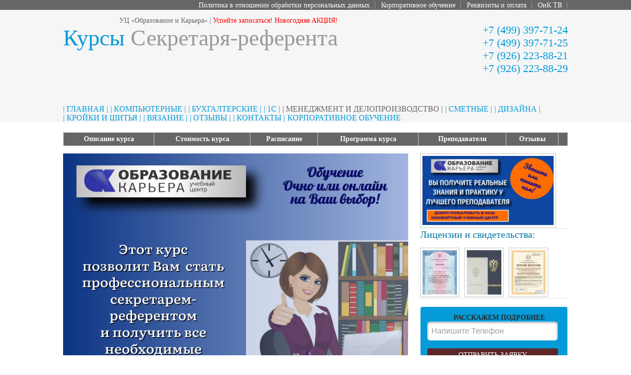

--- FILE ---
content_type: text/html; charset=windows-1251
request_url: https://kursmsk.ru/Manager/2.html
body_size: 25946
content:
<!DOCTYPE html PUBLIC "-//W3C//DTD XHTML 1.0 Transitional//EN" "https://www.w3.org/TR/xhtml1/DTD/xhtml1-transitional.dtd">
<html xmlns="https://www.w3.org/1999/xhtml">
<head>
<title>Курсы Секретарское дело + Делопроизводство на компьютере + Машинопись</title>
<meta name="description" content="Курсы секретаря-референта в учебном центре Образование и Карьера-это гарантия получения знаний, практики и опыта у лучшего преподавателя. Обучение можно пройти очно в наших классах или онлайн в прямом эфире с преподавателем. Курс состоит из 3 модулей: Секретарское дело и документооборот + Делопроизводство на компьютере + Машинопись">
<meta name="keywords" content="курсы секретаря, курсы делопроизводства и документооборота, курсы машинописи">
<!-- Google Tag Manager -->
<script>(function(w,d,s,l,i){w[l]=w[l]||[];w[l].push({'gtm.start':
new Date().getTime(),event:'gtm.js'});var f=d.getElementsByTagName(s)[0],
j=d.createElement(s),dl=l!='dataLayer'?'&l='+l:'';j.async=true;j.src=
'https://www.googletagmanager.com/gtm.js?id='+i+dl;f.parentNode.insertBefore(j,f);
})(window,document,'script','dataLayer','GTM-TVQMG3K');</script>
<!-- End Google Tag Manager -->

<link rel="stylesheet" href="/dist/css/bvi.min.css" type="text/css">
<script src="/dist/js/bvi.min.js"></script>
<script>new isvek.Bvi();</script>



<meta http-equiv="Content-Type" content="text/html; charset=windows-1251" />
<meta http-equiv="imagetoolbar" content="no" />
<link rel="stylesheet" href="../styles/slider-def.css">
<link rel="stylesheet" href="../styles/layout.css" type="text/css" />
<link rel="stylesheet" href="../ecomment.css" type="text/css" />
<link rel="shortcut icon" href="/favicon.ico" />
<script type="text/javascript" src="../js/jquery-3.1.1.min.js"></script>
<script type="text/javascript" src="https://www.google.com/jsapi"></script>
<script type="text/javascript" src="../js/jquery-1.11.3.min.js"></script>

<link href="../css/style_reg.css" rel="stylesheet" type="text/css" />
</head>
<body id="top"><!-- Google Tag Manager (noscript) -->
<noscript><iframe src="https://www.googletagmanager.com/ns.html?id=GTM-TVQMG3K"
height="0" width="0" style="display:none;visibility:hidden"></iframe></noscript>
<!-- End Google Tag Manager (noscript) -->
<a name="linkdown"></a>
<div class="wrapper col0">
  <div id="topline">
    <p></p>
    <ul>
       <li><a href="https://kursmsk.ru/politika.html">Политика в отношении обработки персональных данных</a></li>
      <li><a href="korporacii.html">Корпоративное обучение</a></li>
      <li><a href="money.html">Реквизиты и оплата</a></li>
     
      <!--<li><a href="otziv.html">Отзывы</a></li>-->
      		<li><a href="oiktv.html">ОиК ТВ</a></li>
	        
    </ul>
    </div>

</div>
<div class="wrapper col2">
<div id="header">
    <div class="fl_left" itemscope itemtype="http://schema.org/Product">
      <p>УЦ «Образование и Карьера» | <font color="red"> Успейте записаться! Новогодняя АКЦИЯ!</font></p>
      <h1 itemprop="name"><a href="#"><strong>Курсы</strong> Секретаря-референта</a></h1>
    </div>
    <div class="fl_right1"><h5 itemprop="telephone"><br><a target="_self" href="tel:+74993977124">+7 (499) 397-71-24</a><br><a target="_self" href="tel:+74993977125">+7 (499) 397-71-25</a><br><a target="_self" href="tel:+79262238821">+7 (926) 223-88-21</a><br><a target="_self" href="tel:+79262238829">+7 (926) 223-88-29</a>
	

	</h5>
    </div>
    <br class="clear" />

<script>
  (function(i,s,o,g,r,a,m){i['GoogleAnalyticsObject']=r;i[r]=i[r]||function(){
  (i[r].q=i[r].q||[]).push(arguments)},i[r].l=1*new Date();a=s.createElement(o),
  m=s.getElementsByTagName(o)[0];a.async=1;a.src=g;m.parentNode.insertBefore(a,m)
  })(window,document,'script','https://www.google-analytics.com/analytics.js','ga');

  ga('create', 'UA-105774022-1', 'auto');
  ga('send', 'pageview');

</script>

<!-- Yandex.Metrika counter -->
<script type="text/javascript" >
    (function (d, w, c) {
        (w[c] = w[c] || []).push(function() {
            try {
                w.yaCounter37695975 = new Ya.Metrika2({
                    id:37695975,
                    clickmap:true,
                    trackLinks:true,
                    accurateTrackBounce:true,
                    webvisor:true
                });
            } catch(e) { }
        });

        var n = d.getElementsByTagName("script")[0],
            s = d.createElement("script"),
            f = function () { n.parentNode.insertBefore(s, n); };
        s.type = "text/javascript";
        s.async = true;
        s.src = "https://mc.yandex.ru/metrika/tag.js";

        if (w.opera == "[object Opera]") {
            d.addEventListener("DOMContentLoaded", f, false);
        } else { f(); }
    })(document, window, "yandex_metrika_callbacks2");
</script>
<noscript><div><img src="https://mc.yandex.ru/watch/37695975" style="position:absolute; left:-9999px;" alt="" /></div></noscript>
<!-- /Yandex.Metrika counter -->


</div>
</div>
<div class="wrapper col2">
  <div id="topbar">
    <div id="topnav">
      <ul>
        <li><a itemprop="url" href="/" title="ГЛАВНАЯ">| ГЛАВНАЯ | </a></li>
        <li><a itemprop="url" href="/Comp/index.html" title="Компьютерные курсы">| КОМПЬЮТЕРНЫЕ |</a></li>
		<li><a itemprop="url" href="/Buh/index.html" title="Бухгалтерские курсы">| БУХГАЛТЕРСКИЕ |</a></li>
		<li><a itemprop="url" href="/Buh/index.html#link2" title="Курсы 1С">| 1С |</a></li>
		<li class="active"><a itemprop="url" href="/Manager/index.html" title="Менеджерские курсы">| МЕНЕДЖМЕНТ И ДЕЛОПРОИЗВОДСТВО |</a></li>
		<li><a itemprop="url" href="/Smeta/index.html" title="Курсы смета">| СМЕТНЫЕ |</a></li>
		<li><a itemprop="url" href="/Design/index.html" title="Дизайнерские курсы">| ДИЗАЙНА |</a></li>
		<li><a itemprop="url" href="/Design/index_kroika_i_sityo.html" title="Курсы кройки и шитья">| КРОЙКИ И ШИТЬЯ |</a></li>
		<li><a itemprop="url" href="/Design/index_vazanie.html" title="Курсы вязания">| ВЯЗАНИЕ |</a></li>
	
		<li><a itemprop="url" href="/otzivi.html" title="ОТЗЫВЫ О КУРСАХ">| ОТЗЫВЫ |</a></li>
		<li><a itemprop="url" href="/contacts.html" title="КОНТАКТЫ">| КОНТАКТЫ |</a></li>	
		<li><a itemprop="url" href="/korporacii.html">КОРПОРАТИВНОЕ ОБУЧЕНИЕ</a></li>
	  </ul>
    </div>
    </div>

    <br class="clear" />
  </div>

</div>
<div class="wrapper">
<div class="container">
		<table summary="Summary Here" cellpadding="0" cellspacing="0">
			<thead>
				<tr>
				<th><a href="#link1" class="white">Описание курса</a></th>
				<th><a href="#link2" class="white">Стоимость курса</a></th>
				<th><a href="#link3" class="white">Расписание</a></th>
				<th><a href="#link4" class="white">Программа курса</a></th>
				<th><a href="#link5" class="white">Преподаватели</a></th>
				<th><a href="#link7" class="white">Отзывы</a></th>
				<th>
				</th>
				</tr>
			</thead>
		</table>

<div class="example2">
<img src="../images/demo/sek.png" alt="Курс Секретарское дело + делопроизводство на ПК + Машинопись" width="700" height="485px">
</div>
<div class="column">
<ul class="latestnews">
<li><div id="wrapper">
<img src="/images/demo/na kagdoi str 570 300.jpg" height="150px" alt="" />
<!--<img src="/images/demo/preduprezhdenie.jpg" height="150px" alt="" />-->
	
				
</div></li>

<li>
<div>
<h3 class="colorh3">Лицензии и свидетельства:</h3>
<!--<img src="/images/demo/licenziya-big.jpg" style="width:93 px;" onmouseover="this.style.width='560 px'" onmouseout="this.style.width='93 px'" />-->
<a href="https://www.kursmsk.ru/doc.html"><img src="/images/demo/licenziya.gif" alt="" width="80" height="100" /></a>
<a href="https://www.kursmsk.ru/doc.html"> <img src="/images/demo/svi-small.jpg" width="80" height="100"> </a>
<!--<a href="https://www.kursmsk.ru/contacts.html" target="_blank" onClick="popupWin = window.open(this.href, 'contacts', 'location,width=400,height=300,top=0'); popupWin.focus(); return false;"><img src="/images/demo/svi-small.jpg" width="80" height="100"></a>-->
<a href="https://www.kursmsk.ru/doc.html"><img src="/images/demo/otziv/rpo.jpg" alt="" width="80" height="100" ></a>


</div>



</li>
<li class="last"><br />
<p><div id="wrapper">
<form on Submit="return checkform(this)" action="/sent_small.php" method="post" name="form1" class="reg_form login-form">
<div class="header">
 <strong>РАССКАЖЕМ ПОДРОБНЕЕ</strong><br>

</div>
<div class="content_form">
<input name="pers" type="text" class="input username" value=" Напишите Телефон" onfocus="this.value=''" /><br><br>
<input type="hidden" name="kurs" value="Секретарское дело + ДПК + Маш">
<input type="submit" name="submit" value="ОТПРАВИТЬ ЗАЯВКУ" class="button_4b5779" />
<br><p>*Отправляя заявку,<br> я соглашаюсь с политикой обработки персональных данных</p>
</div>
</form>
</div>
</p>
</li>
</ul>
</div>
<hr>
<div class="wrapper">
	<div class="container">
		<div class="content_kurs">
<h2 class="colorh3">Актуальные вопросы:</h2>
<img class="imgr" src="../images/icons/comp.gif" width="128" height="91" itemprop="image">
<ul>
<li>Мы обучаем всех желающих с нуля или повышение квалификации. </li>
<li>Вы можете выбрать обучение Очно в наших классах или Онлайн в прямом эфире с преподавателем и получить записи пройденных занятий. </li>
<li>Во время всего обучения опытный преподаватель будет контролировать и помогать Вам выполнять все задания, пока не закрепите результат.</li>
<li>Есть утренние, дневные, вечерние группы и группы только по выходным дням.</li>
<li>Весь материал дается доступным языком, его усвоит каждый.</li>
<li>Договор на обучение можно заключить в офисе на м. Курская или по электронной почте.</li>
<li>Оплатить можно по QR коду через мобильный банк, через вашу организацию по счету, в офисе: наличными или по карте через терминал.</li>
<li>Вы можете сделать предоплату от 30% стоимости обучения при оформлении договора, а оставшуюся часть доплатить на 2 занятии.</li>
<li>Если Вы не смогли найти нужную программу на нашем сайте или остались вопросы! Позвоните Нам и мы поможем!</li>
</ul>
<hr>	
	
<img class="imgr" src="../images/svi.png" alt="свидетельство об окончании курса" width="128" height="82" itemprop="image">
<h3 class="colorh3">По окончании обучения вы получите</h3>
Сертификат или удостоверение установленного образца, которое котируется при трудоустройстве на территории РФ.<br>
Лицам, успешно освоившим дополнительную профессиональную программу выдается удостоверение о повышении квалификации, которое вносится в ФИСФРДО.<br>
Сведения о документах об обучении вносятся в федеральную информационную систему «Федеральный реестр сведений о документах об образовании и (или) о квалификации, документах об обучении» (На основании частей 9 и 10 статьи 98, пункта 2 части 15 статьи 107 Федерального закона от 29 декабря 2012 г. № 273-ФЗ «Об образовании в Российской Федерации», и постановления Правительства Российской Федерации от 31.05.2021 № 825).
<br><br><br>
		
<hr>
	<a name="link1"></a>
	<h3 class="colorh3">Вы будете знать и уметь</h3>
	<img class="imgr" src="../images/icons/buh.gif" alt="курсы секретарей" width="128" height="128" itemprop="image" />
	<span  itemprop="description">
		<ul>
<li>Грамотно составлять  документы и оформлять бланки, соблюдая все требования ГОСТ. </li>
<li>Соблюдать лингвистические особенности служебных документов.</li>
<li>Составлять и оформлять в электронном виде  разновидности служебных  и деловых писем, соблюдая все требования и этику деловой переписки.</li>
<li>Составлять и оформлять в электронном виде распорядительные документы (приказы, распоряжения, протоколы, контракты). </li>
<li>Правильно организовывать  документооборот фирмы в бумажном и электронном виде.</li>
<li>Освоите правила хранения документов, оформление актов уничтожения документов и передачи  в архив.</li>
<li>Научитесь правилам этики и психологии делового общения секретаря. </li>
<li>Оформлять номенклатурные дела с использованием таблицы в программе Word.</li>
<li>Освоите метод и технику быстрого набора текста на клавиатуре вслепую, используя все пальцы рук.</li>
</ul>
	</span>
<hr>	
<h3 class="colorh3">Рекомендуем посмотреть курс</h3>
<a href="/Manager/26.html">«Секретарь-помощник руководителя»</a><br>
<hr>
</div>
<div class="column_kurs">
<div id="featured">
<a name="link2"></a>
<h3>Стоимость курса</h3>
<div class="stoimost">
	<table width="100%">
<thead>
											<tr><th width="165px">Форма<br>обучения</th><th width="112px">Цена<br>до скидки</th><th width="190px" valign="center">Цена <br>со скидкой</th></tr>
										</thead><tr> 
 <td>Индивидуально<br>(64 ак.ч.):</td><td><s>111000</s> &#8381; </td><td><font size="+2 " color="#a42037">77700</font> &#8381;</td></tr>	
	</table>
	</div>


<hr>
<a name="link3"></a>
<h3 class="colorh3">Расписание курса<br>уточняйте у менеджеров</h3>
 <div class="raspisanie">
	<table width="100%">
<tr class="r1"><td> Занятия проводятся в индивидуальном формате. <br>При обучении от 2-х человек доп. скидка!</td></tr>	</table>
	</div>




</div>
</div>
<br class="clear" />
</div>
</div>
<hr>


<a name="link4"></a>
	<h3 class="colorh3">Программа обучения включает 4 модуля.</h3>
<table summary="Summary Here" cellpadding="0" cellspacing="0">
<thead>
<tr>
<th>Программа курса </th>
</tr>
</thead>
<tbody>
<tr>
<th align="left"><font color="blue">&nbsp;<br>МОДУЛЬ 1. «ДЕЛОПРОИЗВОДСТВО и ДОКУМЕНТООБОРОТ»</font> &nbsp;</th>
</tr>
<tr class="light">
<td>
<ul>
1.	Роль и место секретаря в структуре управления организации.<br><br> 
Функциональные обязанности в рамках организационного и информационного обеспечения деятельности руководителя.<br> 
Требования, предъявляемые к секретарю.<br><br> 
2.	Нормативно-методическая основа делопроизводства. <br><br>
Требования к оформлению документов в соответствии с ГОСТ Р 7.0.97-2025.<br> 
Национальный стандарт Российской Федерации. <br>
Система стандартов по информации, библиотечному и издательскому делу. <br>
Организационно-распорядительная документация.<br>
2.1.	Область применения и нормативные ссылки.<br>
2.2.	Состав реквизитов. Оформление реквизитов.<br>
2.3.	Бланки. Виды бланков. Бланки для работы с документами внутри организации и бланки для письма.<br><br>
3.	Классификация документов.<br><br>
4.	Состав организационно-распорядительной документации.<br><br>
4.1.	Организационные документы. (Устав, Положения, Инструкции, Штатное расписание).<br>
4.2.	Распорядительные документы. (Приказ. Виды приказов, Выписка из приказа, Распоряжение. Виды распоряжений, Указание, Решение).<br>
4.3.	Справочные документы.<br>
4.3.1.	Справочно-информационные документы <br>
(Протокол. Виды протоколов. Специфика оформления. Выписка из протокола, Докладная записка. Виды докладных записок. Служебная записка).<br> 
4.3.2.	Деловое письмо. Классификация деловых писем. <br>
Требования, предъявляемые к оформлению делового письма. <br>
Требования, предъявляемые к тексту, составленному в официально-деловом стиле, правила грамматики и синтаксиса русского языка.<br>
Структура делового письма. Телефонограмма, факсограмма, электронное сообщение).<br>
4.3.3.	Справочно-аналитические документы. <br>
(Акт. Виды актов. Структура и особенности оформления. Справка. Виды справок. Сводка. Сведения).<br><br>
5.	Номенклатура дел.<br><br> 
5.1.	Виды. Оформление, согласование, утверждение.<br>
5.2.	Формирование и оформление дел.<br>
5.3.	Оперативное хранение дел.<br>
5.4.	Экспертиза ценности документов. Состав экспертной комиссии.<br>
5.5.	Подготовка и сдача дел в архив. Номенклатура дел.<br><br>
6.	Документооборот.<br><br>
6.1.	Работа с входящими, исходящими, внутренними документами.<br>
6.2.	Журналы регистрации.<br>
6.3.	Работа с конфиденциальными документами.<br>
6.4.	Контроль исполнения документов. Сроки исполнения документов. Сводки, Сведения.<br>
6.5.	Электронный документооборот.<br>
</ul>
</td>
</tr>
<tr>
 <th>&nbsp;<font color="blue"> МОДУЛЬ 2. «ЭТИКА ДЕЛОВОГО ОБЩЕНИЯ»&nbsp; </font></th>
</tr>
<tr class="light">
<td>
<ul>
1. Нормы и правила деловой этики.<br><br>
2. Деловой этикет. Повседневный, праздничный этикет.<br><br>
3. Этикет в служебных отношениях. Корпоративная культура, фирменный стиль организации.<br><br>
4. Служебная вертикаль (отношения в системе «руководитель-подчиненный»). <br>
Служебная горизонталь (отношения в системе «коллега-коллега»). Служебная субординация.<br><br>
5. Нормы и правила отношений сотрудников с представителями сторонних организаций, партнерами, клиентами, посетителями.<br><br>
6. Взаимоотношения с руководителем. Оказание эффективной помощи в рамках служебных полномочий.<br><br>
7. Эмоционально-нейтральный деловой характер отношений. Конфиденциальность. Умение вести себя в сложных ситуациях. <br><br>
8. Взаимоотношения в коллективе. Женский фактор на работе. «Трудные люди». <br>
Роль секретаря в поддержании благоприятного микроклимата в коллективе.<br><br>
9. Технология и этикет деловых ситуаций. Телефонный разговор в офисе. Исходящие и входящие звонки.<br><br>
10. Ваш «говорящий имидж». Речевой этикет. Фазы телефонного разговора. Этика телефонных переговоров. <br>
Формы вежливого решения конфликтных ситуаций.<br><br>
11. Деловая переписка.<br><br>
•	Структура делового письма. Виды деловых писем.<br>
•	Основные принципы составления деловых писем.<br>
•	Типичные ошибки в языке и стиле деловой корреспонденции.<br>
•	Стандарты международной корреспонденции.<br>
</ul>
</td>
</tr>
<tr>
<th>&nbsp;<font color="blue"> МОДУЛЬ 3. «ДЕЛОПРОИЗВОДСТВО на КОМПЬЮТЕРЕ» &nbsp; </font></th>
</tr>
<tr class="light">
<td>
<ul>
1.	Текстовый редактор MS Word.<br><br>
1.1.	Свойства, интуитивный интерфейс, основные понятия.<br>
1.2.	Основные настройки программы. Изменение масштаба документа, границы текста документа, непечатаемые символы.<br>
1.3.	Важные сочетания клавиш.<br>
1.4.	Работа со шрифтом, выбор гарнитуры, размера и начертания.<br>
Работа с абзацем. Выравнивание абзаца, отступы и интервалы: междустрочный, первая строка, интервал между абзацами<br>
Параметры шрифта и абзаца для документов.<br>
1.5.	Создание и оформление таблицы в текстовом редакторе Word. <br>
Добавление и удаление столбцов и строк. Объединение и разделение ячеек. Выравнивание данных в ячейках.<br>
1.6.	Колонтитулы и номера страниц в документе.<br>
1.7.	Форматы. Размеры полей в соответствии с ГОСТ Р 7.0.97-2025.<br><br>
2.	Виды бланков.<br><br>
2.1.	Бланки для работы с документами внутри организации.<br>
2.2.	Бланки для письма.<br>
2.3.	Макетирование бланков с угловым и продольным расположением реквизитов.<br><br>
3.	Распорядительные документы. Приказы, Распоряжения, Указание.<br><br>
3.1.	Оформление реквизита «Заголовок к тексту».<br>
3.2.	Структура текста, особенности оформления распорядительных пунктов документа. Пункт о контроле, его оформление<br>
3.3.	Оформление реквизита «Подпись» на бланке конкретного вида и на бланке должностного лица.<br>
3.4.	Визы согласования. Расположение виз в документе.<br>
3.5.	Оформление отметки о заверении копии документа. Выписка из приказа.<br><br>
4.	Справочные документы. <br><br>
4.1.	Протокол. Выписка из протокола. Особенности оформления. Реквизит «Приложение».<br>
4.2.	Деловое письмо. Оформление реквизитов «Адресат», «Исполнитель».<br>
4.3.	Акты. Структура текста. Оформление реквизитов «Гриф УТВЕРЖДЕНИЯ», «Подпись», «Гриф СОГЛАСОВАНИЯ».<br>
4.4.	Докладные, Служебные, Объяснительные записки, Справки, Сводки.<br><br>
</ul>
</td>
</tr>
<tr>
<th align="left"><font color="blue">&nbsp;<br>МОДУЛЬ 4. «МАШИНОПИСЬ»</font> &nbsp;</th>
</tr>
<tr class="light">
<td>
<ul>
1.	Слепой десятипальцевый метод, его преимущества. <br><br>
Клавиатура ПК. Схема клавиатуры. Ряды клавиатуры. <br>
Зоны рук и пальцев. Постановка рук. Индивидуальные особенности. <br>
Требования к организации рабочего места. Посадка за компьютером. <br>
Исходное положение пальцев левой и правой руки. Техника удара по клавишам. <br>
Критерии автоматизма и безошибочности. Ритм.<br>
Освоение клавиш опорного ряда – ФЫВА – ОЛДЖ. <br>
Особенности движения пальцев по клавишам вне опорной позиции: П, Р, Э. <br>
Правила удара по клавише ENTER и клавише пробела. Выполнение упражнений.<br><br>

2.	Особенности движения пальцев к клавишам верхнего буквенного ряда – КЕ – НГ. <br>
Работа с клавишами-исключениями: З, Х, Ъ, Е. Выполнение упражнений. <br>
Вертикальное расположение гамм в упражнениях. Развитие мизинца правой руки.<br><br>

3.	Освоение клавиатуры нижнего ряда – МИ – ТЬ. Особенность движения пальцев. <br>
Клавиша-исключение: Т. Упражнения на развитие мизинцев и безымянных пальцев обеих рук.<br><br>

4.	Упражнения на закрепление буквенных рядов. Освоение цифрового ряда клавиатуры. <br>
Особенности движения рук и пальцев к цифровому ряду. Клавиша BACKSPACE. Выполнение упражнений.<br><br>

5.	Знаки препинания, прописные буквы, клавиши SHIFT, особенности движения пальцев. <br>
Правила постановки знаков препинания. Переход от ритмичности к скорости. Текстовый тренинг. <br>
Многократный повтор, принцип безошибочности. Выполнение упражнений на повышение скорости.
</ul>
</td>
</tr>
</tbody>
</table>
<hr>
<img class="imgr" src="../images/icons/map-metro.jpg" alt="где учиться на компьютерных курсах" width="128" height="91" itemprop="image">	
<h3 class="colorh3">Где проходит Очное обучение?</h3>
Все классы, в которых проходят занятия, находятся в шаговой доступности 5 минут от метро:<br/>
м. Курская/Чкаловская - главный офис обучения.<br/>

<br/>
<hr>
<h3 class="colorh3">Описание курса</h3>
	<img class="imgr" src="../images/icons/buh.gif" alt="" width="128" height="128" />
	<p>Курсы секретаря  помогут Вам стать профессиональным сотрудником.<br><br>
	В общей сложности весь курс займет 22 занятия по 4 академических часа.<br><br>
	Вы освоите Секретарское дело и делопроизводство на компьютере.<br><br>
	Сможете правильно организовать документооборот на фирме, составлять, регистрировать и вести учет служебных документов.<br><br>
	Освоите психологию делового общения, умение вести себя в сложных ситуациях, а также <br>
	методику набора текста вслепую, используя все пальцы рук на курсе машинопись.<br><br>
	Так как Требования и стандарты регулярно обновляются, мы следим и своевременно вносим изменения в программу обучения.<br><br>
Этот курс ведет замечательный преподаватель - профессионал своего дела, с которой мы сотрудничаем много лет.<br>
Она имеет тысячи отличных отзывов и благодарностей от своих учеников.<br><br>

В условиях рыночной экономики, когда развивается малый и средний бизнес, потребность в секретарях-референтах велика.<br><br>
Начинающему руководителю эффективно развивать свой бизнес без хорошего секретаря не просто, <br>
поэтому даже отсутствие опыта в данной сфере не помешает трудоустроиться.
<br><br>
Для секретарей, плохо владеющих компьютером, будут полезны курсы: <a href="/Comp/1.html">Компьютер для начинающих</a>, <br>или вы можете более углубленно изучить возможности офисных программ: <a href="/Comp/16.html">Эксель</a> и <a href="/Comp/word.html">Ворд</a>. </p>
<hr>
<br> <font color="red"><strong>ВНИМАНИЕ!</strong></font><br><br>
Если Вы зашли на наш сайт даже во внерабочее время, напишите нам сообщение на сайте или любой месенджер <br>
 <font size="+1" color="#059BD8"><a target="_self" href="tel:+79262238821">+7 (926) 223-88-21</a> / <a target="_self" href="tel:+79262238829">+7 (926) 223-88-29</a></font>
<br>Мы свяжемся с Вами и ответим на любые ваши вопросы.<br>
В будни с 09 до 19-00, в выходные дни с 10 до 16-00.
<p>
<br><br>    

</a>
</p>

<hr>
<a name="link5"></a>
<h3 class="colorh3">Преподаватели</h3>
<p></p>	
	<table summary="Summary Here" cellpadding="0" cellspacing="0">
		<thead>
		<tbody>
		<tr class="light">
		<td></td>

		</tr>
		
		</tbody>
		</thead>
	</table>

	<h3 class="colorh3">Оставить отзыв или комментарий</h3>
	<div class="wrapper"><script language="JavaScript" src="../ecomment.js" type="text/javascript"></script></div>
	</div>
	<br class="clear" />
</div>
<div class="wrapper">

</div>

<div class="wrapper col8">
<div class="wrapper">
  <div class="container">
	<div class="content_proekt_index_copy">
	  <div id="hpage_latest_index_footer"><hr>
		<ul class="latestnews">
		
		<li><p itemprop="address" itemscope itemtype="http://schema.org/PostalAddress" class="fl_left">"Учебный центр дополнительного профессионального образования" <br>
		<a target="_self" href="tel:+79262238821">+7 (926) 223-88-21</a> /<br> <a target="_self" href="tel:+79262238829>+7 (926) 223-88-29</a><br>    
		
	<span itemprop="streetAddress">Москва, ул. Земляной Вал д. 7</span><br>
		<a href="mailto:6216237@mail.ru">6216237@mail.ru</a></p><br>
	

	<br><br><a href="https://kurs-edu.ru/dokdok.html">СВЕДЕНИЯ ОБ <br>ОБРАЗОВАТЕЛЬНОЙ ОРГАНИЗАЦИИ</a><br><br>
	<a href="https://kursmsk.ru/politika.html">Политика в отношении обработки персональных данных</a><br>
	<a href="https://kursmsk.ru/oferta.html">Договор Оферты</a><br><br>
    <br><br class="clear" /><br>
	
	</li>
<a href="https://dialogs.yandex.ru/store/skills/6429fdaa-uc-obrazovanie-i-kar-era?utm_source=site&utm_medium=badge&utm_campaign=v1&utm_term=d1" target="_blank"><img alt="Алиса это умеет" src="https://dialogs.s3.yandex.net/badges/v1-term1.svg"/></a> <iframe src="https://yandex.ru/sprav/widget/rating-badge/1070231844" width="150" height="50" frameborder="0"></iframe>
<!-- BEGIN sberlead CODE {literal} -->
<script type="text/javascript">(function(c,s,t,r,e,a,m){c[e]=c[e]||function(){(c[e].q=c[e].q||[]).push(arguments)},c[e].p=r,a=s.createElement(t),m=s.getElementsByTagName(t)[0],a.async=1,a.src=r,m.parentNode.insertBefore(a,m)})(window,document,'script','https://c.sberlead.ru/clickstream.bundle.js','csa');csa('init', {analyticsId: '19be2fef-6d9a-4bea-bd6c-a4c9ad16c201'}, true, true);</script>
<!-- {/literal} END sberlead CODE -->
<!-- BEGIN jivo CODE {literal} -->
<script src="//code.jivo.ru/widget/yAeVSI1k4c" async></script>
<!-- {/literal} END jivo CODE -->
	</ul>
	</div>
	</div>
   </div>
</div>



</div>
</body>
</html>

--- FILE ---
content_type: text/html; charset=windows-1251
request_url: https://kursmsk.ru/ecomment.php
body_size: 8751
content:
{"list":"\n            <div id=\"ecomment_166215075902\" rel=\"166215075902\" class=\"ecomment moderated \">\n                <div class=\"ecomment_avatar\"><\/div>\n                <div class=\"ecomment_date \" rel=\"date\">02.09.2022<\/div>\n                \n            <div class=\"ecomment_comment_rating\">\n                <a href=\"?op=rate_up&id=166215075902&ecomment_page=1\" title=\"\u041f\u043e\u0432\u044b\u0441\u0438\u0442\u044c \u0440\u0435\u0439\u0442\u0438\u043d\u0433\" class=\"ecomment_rate_link ecomment_rate_up ecomment_op\">+<\/a>\n                <span class=\"ecomment_rating_value\" title=\"\u0420\u0435\u0439\u0442\u0438\u043d\u0433 \u0441\u043e\u043e\u0431\u0449\u0435\u043d\u0438\u044f\"> 0 <\/span>\n                <a href=\"?op=rate_down&id=166215075902&ecomment_page=1\" title=\"\u041f\u043e\u043d\u0438\u0437\u0438\u0442\u044c \u0440\u0435\u0439\u0442\u0438\u043d\u0433\" class=\"ecomment_rate_link ecomment_rate_down ecomment_op\">-<\/a>\n            <\/div>\n                <div class=\"ecomment_title\">\n                    <span class=\"ecomment_name \" rel=\"name\">\u0412\u0435\u0440\u043e\u043d\u0438\u043a\u0430 \u0418\u0437\u043c\u0430\u0439\u043b\u043e\u0432\u0430<\/span><small class=\"ecomment_answer_control\"><a href=\"?id=166215075902\" class=\"ecomment_answer_link ecomment_control_icon\" title=\"\u041e\u0442\u0432\u0435\u0442\u0438\u0442\u044c \u043d\u0430 \u043a\u043e\u043c\u043c\u0435\u043d\u0442\u0430\u0440\u0438\u0439\">\u043e\u0442\u0432\u0435\u0442\u0438\u0442\u044c<\/a>&nbsp;<\/small>\n                <\/div>\n                \n                <div class=\"ecomment_message \" rel=\"message\">\u0412\u0441\u0435 \u043e\u0442\u043b\u0438\u0447\u043d\u043e! \u041a\u0443\u0440\u0441 \u043f\u043e\u043d\u0440\u0430\u0432\u0438\u043b\u0441\u044f! \u0411\u043b\u0430\u0433\u043e\u0434\u0430\u0440\u044e \u0443\u0447\u0435\u0431\u043d\u044b\u0439 \u0446\u0435\u043d\u0442\u0440 \u041e\u0431\u0440\u0430\u0437\u043e\u0432\u0430\u043d\u0438\u0435 \u0438 \u041a\u0430\u0440\u044c\u0435\u0440\u0430 \u0437\u0430 \u0445\u043e\u0440\u043e\u0448\u0438\u0439 \u0434\u0440\u0443\u0436\u043d\u044b\u0439 \u043a\u043e\u043b\u043b\u0435\u043a\u0442\u0438\u0432, \u0432 \u043e\u0441\u043e\u0431\u0435\u043d\u043d\u043e\u0441\u0442\u0438 \u0437\u0430 \u0441\u0442\u0430\u0440\u0430\u0442\u0435\u043b\u044c\u043d\u043e\u0433\u043e \u043f\u0440\u0435\u043f\u043e\u0434\u0430\u0432\u0430\u0442\u0435\u043b\u044f, \u043a\u043e\u0442\u043e\u0440\u044b\u0439 \u0442\u0449\u0430\u0442\u0435\u043b\u044c\u043d\u043e \u0440\u0430\u0437\u044a\u044f\u0441\u043d\u044f\u043b \u043c\u0430\u0442\u0435\u0440\u0438\u0430\u043b, \u043e\u0442\u0432\u0435\u0447\u0430\u043b \u043d\u0430 \u043b\u044e\u0431\u044b\u0435 \u0432\u043e\u043f\u0440\u043e\u0441\u044b<\/div>\n                \n            <\/div>\n        \n            <div id=\"ecomment_166215581825\" rel=\"166215581825\" class=\"ecomment moderated admin\">\n                <div class=\"ecomment_avatar\"><\/div>\n                <div class=\"ecomment_date \" rel=\"date\">03.09.2022<\/div>\n                \n            <div class=\"ecomment_comment_rating\">\n                <a href=\"?op=rate_up&id=166215581825&ecomment_page=1\" title=\"\u041f\u043e\u0432\u044b\u0441\u0438\u0442\u044c \u0440\u0435\u0439\u0442\u0438\u043d\u0433\" class=\"ecomment_rate_link ecomment_rate_up ecomment_op\">+<\/a>\n                <span class=\"ecomment_rating_value\" title=\"\u0420\u0435\u0439\u0442\u0438\u043d\u0433 \u0441\u043e\u043e\u0431\u0449\u0435\u043d\u0438\u044f\"> 0 <\/span>\n                <a href=\"?op=rate_down&id=166215581825&ecomment_page=1\" title=\"\u041f\u043e\u043d\u0438\u0437\u0438\u0442\u044c \u0440\u0435\u0439\u0442\u0438\u043d\u0433\" class=\"ecomment_rate_link ecomment_rate_down ecomment_op\">-<\/a>\n            <\/div>\n                <div class=\"ecomment_title\">\n                    <span class=\"ecomment_name \" rel=\"name\">\u041a\u0440\u0438\u0441\u0442\u0438\u043d\u0430 \u041a.<\/span><small class=\"ecomment_answer_control\"><a href=\"?id=166215581825\" class=\"ecomment_answer_link ecomment_control_icon\" title=\"\u041e\u0442\u0432\u0435\u0442\u0438\u0442\u044c \u043d\u0430 \u043a\u043e\u043c\u043c\u0435\u043d\u0442\u0430\u0440\u0438\u0439\">\u043e\u0442\u0432\u0435\u0442\u0438\u0442\u044c<\/a>&nbsp;<\/small>\n                <\/div>\n                \n                <div class=\"ecomment_message \" rel=\"message\">\u041e\u0441\u0442\u0430\u0432\u043b\u044f\u044e \u0442\u043e\u043b\u044c\u043a\u043e \u0438\u0441\u043a\u043b\u044e\u0447\u0438\u0442\u0435\u043b\u044c\u043d\u043e \u043f\u043e\u043b\u043e\u0436\u0438\u0442\u0435\u043b\u044c\u043d\u044b\u0439 \u043e\u0442\u0437\u044b\u0432 \u043e \u0434\u0430\u043d\u043d\u043e\u043c \u0443\u0447\u0435\u0431\u043d\u043e\u043c \u0437\u0430\u0432\u0435\u0434\u0435\u043d\u0438\u0438 \u0438 \u043e \u0441\u0432\u043e\u0435\u043c \u043f\u0440\u0435\u043f\u043e\u0434\u0430\u0432\u0430\u0442\u0435\u043b\u0435 \u0413\u0430\u043b\u0438\u043d\u0435 \u041d\u0438\u043a\u043e\u043b\u0430\u0435\u0432\u043d\u0435. \u041f\u0440\u0435\u043f\u043e\u0434\u0430\u0432\u0430\u0442\u0435\u043b\u044c \u0443\u0447\u0430\u0441\u0442\u0432\u0443\u0435\u0442 \u0432 \u043f\u0440\u043e\u0446\u0435\u0441\u0441\u0435 \u043e\u0431\u0443\u0447\u0435\u043d\u0438\u044f \u043a\u0430\u0436\u0434\u043e\u0433\u043e \u0443\u0447\u0435\u043d\u0438\u043a\u0430, \u043e\u0431\u0440\u0430\u0449\u0430\u0435\u0442 \u0432\u043d\u0438\u043c\u0430\u043d\u0438\u0435 \u043d\u0430 \u0433\u043b\u0430\u0432\u043d\u044b\u0435, \u0432\u0430\u0436\u043d\u044b\u0435 \u0434\u0435\u0442\u0430\u043b\u0438 \u043e\u0431\u0443\u0447\u0435\u043d\u0438\u044f, \u0438 \u0441\u0442\u0430\u0440\u0430\u0435\u0442\u0441\u044f \u0432\u043b\u043e\u0436\u0438\u0442\u044c \u0434\u0443\u0448\u0443 \u0432 \u043a\u0430\u0436\u0434\u043e\u0433\u043e \u0443\u0447\u0435\u043d\u0438\u043a\u0430. \u0412\u0441\u0451 \u0437\u0434\u043e\u0440\u043e\u0432\u043e! \u0415\u0449\u0451 \u043e\u0434\u0438\u043d \u043a\u0443\u0440\u0441 \u0432\u043f\u0435\u0440\u0435\u0434\u0438!<\/div>\n                \n            <\/div>\n        ","info":"","desktop":"\n        <h2>\u041e\u0441\u0442\u0430\u0432\u0438\u0442\u044c \u0441\u0432\u043e\u0439 \u043e\u0442\u0437\u044b\u0432<\/h2>\n        <form method=\"post\" class=\"ecomment_form\">\n            <input type=\"hidden\" name=\"op\" value=\"add_comment\"\/>\n            <input type=\"hidden\" name=\"http_ref\" value=\"https:\/\/kursmsk.ru\/Manager\/2.html\"\/>\n            <input type=\"hidden\" name=\"ecomment_start\" value=\"176891286684\"\/>\n            <input type=\"hidden\" name=\"ecomment_page\" value=\"1\"\/>\n            <input type=\"hidden\" name=\"parent\" value=\"\"\/>\n            <div class=\"ecomment_form_login\"><noindex><a href=\"?op=login\" class=\"ecomment_op\" rel=\"nofollow\">&nbsp;&nbsp;&nbsp;&nbsp;<\/a><\/noindex><\/div>\n            <dl>\n                <dt>\u0418\u043c\u044f:<\/dt>\n                <dd><input type=\"text\" name=\"name\" required class=\"ecomment_form_name\" value=\"\"\/><span class=\"ecomment_answer_caption\"><\/span><\/dd>\n\n                <dt>Email:<\/dt>\n                <dd>\n                    <input type=\"email\" name=\"email\" required class=\"ecomment_form_email\" value=\"\"\/>\n                    <input type=\"text\" name=\"e-mail\" value=\"\"\/>\n                <\/dd>\n\n                \n\n                <dt>\u041a\u043e\u043c\u043c\u0435\u043d\u0442\u0430\u0440\u0438\u0439:<\/dt>\n                <dd>\n                    <textarea name=\"message\" class=\"ecomment_form_message\" maxlength=\"1024\"><\/textarea>\n                    <input type=\"text\" name=\"ecomment_counter\" readonly class=\"ecomment_counter\" value=\"1024\"\/>\n                <\/dd>\n\t\t\t\t\n                <dt><\/dt>\n                <dd>\n                \t<input type=\"checkbox\" name=\"subscribe\"  \/> - \u043f\u043e\u0434\u043f\u0438\u0441\u0430\u0442\u044c\u0441\u044f \u043d\u0430 \u043e\u0431\u043d\u043e\u0432\u043b\u0435\u043d\u0438\u044f\n                <\/dd> \n\n                <dt>&nbsp;<\/dt>\n                <dd>\n                    <input type=\"submit\" class=\"ecomment_form_submit\" value=\"\u0414\u043e\u0431\u0430\u0432\u0438\u0442\u044c\"\/>\n                <\/dd>\n            <\/dl>\n        <\/form>\n        <script language=\"JavaScript\" type=\"text\/javascript\">\n            $(\".ecomment_form_message\").after('<br \/><input type=\"checkbox\" name=\"9d03a2082c0a2386aa938817c5613078\" class=\"ecomment_form_not_robot\" value=\"test\"\/> - \u044f \u043d\u0435 \u0440\u043e\u0431\u043e\u0442');\n            var ecomment_counter = 1024\n        <\/script>\n        "}

--- FILE ---
content_type: text/css
request_url: https://kursmsk.ru/styles/slider-def.css
body_size: 3189
content:

/* Slider */
#slider{
  width:630px;
  height:387px;
  position:relative;
  overflow:hidden;
}
@keyframes load{
  from{left:-100%;}
  to{left:0;}
}
.slides{
  width:400%;
  height:100%;
  position:relative;
  -webkit-animation:slide 30s infinite;
  -moz-animation:slide 30s infinite;
  animation:slide 30s infinite;
}
.slider{
  width:25%;
  height:100%;
  float:left;
  position:relative;
  z-index:1;
  overflow:hidden;
}
.slide img{
  width:630px;
  height:387px;
}
.slide img{
  width:630px;
  height:387px;
}
.image{
  width:630px;
  height:387px;
}
.image img{
  width:630px;
  height:387px;
}

/* Legend */
.legend{
  border:387px solid transparent;
  border-left:500px solid rgba(52, 73, 94, .7);
  border-bottom:0;
  position:absolute;
  bottom:0;
}

/* Contents */
.content_foto{
	display:block;
	float:left;
	width:630px;
	height:0px;
}

.content_slider{
  width:630px;
  height:387px;
  position:absolute;

}
.content-txt{
  width:400px;
  height:150px;
  float:left;
  position:relative;
  top:250px;
  -webkit-animation:content-s 7.5s infinite;
  -moz-animation:content-s 7.5s infinite;
  animation:content-s 7.5s infinite;
}

#featured_slide ul{margin:15px 0 0 0;}

#featured_slide h1, #featured_slide h3, #featured_slide h4, #featured_slide h5, #featured_slide h6, #featured_slide p{
	margin:15px 0 4px 15px;
	padding:0;
	line-height:normal;
	font-size:18px;
	font-weight:normal;
	color:#fff;
}
#featured_slide h2{
	margin:15px 0 4px 15px;
	padding:0;
	line-height:normal;
	font-size:16px;
	font-weight:normal;
	color:#fff;
}

/* Switch */
.switch{
  width:120px;
  height:10px;
  position:absolute;
  bottom:50px;
  z-index:99;
  left:30px;
}
.switch > ul{
  list-style:none;
}
.switch > ul > li{
  width:10px;
  height:10px;
  border-radius:50%;
  background:#333;
  float:left;
  margin-right:5px;
  cursor:pointer;
}
.switch ul{
  overflow:hidden;
}
.on{
  width:100%;
  height:100%;
  border-radius:50%;
  background:#f39c12;
  position:relative;
  -webkit-animation:on 30s infinite;
  -moz-animation:on 30s infinite;
  animation:on 30s infinite;
}

/* Animation */
@-webkit-keyframes slide{
  0%,100%{
    margin-left:0%;
  }
  21%{
    margin-left:0%;
  }
  25%{
    margin-left:-100%;
  }
  46%{
    margin-left:-100%;
  }
  50%{
    margin-left:-200%;
  }
  71%{
    margin-left:-200%;
  }
  75%{
    margin-left:-300%;
  }
  96%{
    margin-left:-300%;
  }
}
@-moz-keyframes slide{
  0%,100%{
    margin-left:0%;
  }
  21%{
    margin-left:0%;
  }
  25%{
    margin-left:-100%;
  }
  46%{
    margin-left:-100%;
  }
  50%{
    margin-left:-200%;
  }
  71%{
    margin-left:-200%;
  }
  75%{
    margin-left:-300%;
  }
  96%{
    margin-left:-300%;
  }
}
@keyframes slide{
  0%,100%{
    margin-left:0%;
  }
  21%{
    margin-left:0%;
  }
  25%{
    margin-left:-100%;
  }
  46%{
    margin-left:-100%;
  }
  50%{
    margin-left:-200%;
  }
  71%{
    margin-left:-200%;
  }
  75%{
    margin-left:-300%;
  }
  96%{
    margin-left:-300%;
  }
}

@-webkit-keyframes content-s{
  0%{left:-420px;}
  10%{left:0px;}
  30%{left:0px;}
  40%{left:0px;}
  50%{left:0px;}
  60%{left:0px;}
  70%{left:0;}
  80%{left:-420px;}
  90%{left:-420px;}
  100%{left:-420px;}
}







--- FILE ---
content_type: text/css
request_url: https://kursmsk.ru/styles/layout.css
body_size: 15767
content:
@import url(navi.css);@import url(forms.css);@import url(tables.css);@import url(featured_slide.css);body{margin:0;padding:0;font-size:14px;font-family:Georgia, "Times New Roman", Times, serif;color:#292828;background-color:#FFFFFF;}
img{margin:0;padding:0;border:none;}
.justify{text-align:justify;}
.bold{font-weight:bold;}
.center{text-align:center;}
.right{text-align:right;}
.nostart{list-style-type:none;margin:0;padding:0;}
.clear{clear:both;}
br.clear{clear:both;margin-top:-5px;}
img .flr{display:block;margin:2px;padding:0;border:none;}
a{outline:none;text-decoration:none;color:#059BD8;}
.white{outline:none;text-decoration:none;color:#ffffff;}
.fl_left{float:left;}
.fl_right{float:right;}
.fl_right1{float:right;font-size:16px;}
.imgl1, .imgr1{border:1px solid #C7C5C8;padding:5px;}
.imgl1{float:left;margin:0 8px 8px 0;clear:left;}
.imgr1{float:right;margin:0 0 8px 8px;clear:right;}
.imgl, .imgr{border:1px solid #C7C5C8;padding:5px;}
.imgl_flr, .imgr_flr{border:0px solid #C7C5C8;padding:5px;}
.imgr_flr{float:right;margin:0 0 8px 8px;clear:right;}
.imgl_flr{float:left;margin:0 8px 8px 0;clear:left;}
.imgl{float:left;margin:0 8px 8px 0;clear:left;}
.imgr{float:right;margin:0 0 8px 8px;clear:right;}
div.wrapper{display:block;width:100%;margin:0;text-align:left;border-bottom:0px solid #E3E3E3;}
div.wrapper h1, div.wrapper h2, div.wrapper h3, div.wrapper h4, div.wrapper h6{margin:0 0 15px 0;padding:0;font-size:20px;font-weight:normal;line-height:normal;}
div.wrapper h5 {margin:0 0 15px 0;padding:0;font-size:22px;font-weight:normal;line-height:normal;}
div.wrapper_master{display:block;width:100%;margin:0;text-align:left;border-bottom:0px solid #E3E3E3;}
.content_proekt_master{display:block;float:left;width:958px;height:150px;}
.col0, .col0 a{color:#FFFFFF;background-color:#666666;}
.col2{color:#FFFFFF;background-color:#F6F6F6;}
#header, #topline, #topbar, #breadcrumb, .container, #hpage_cats, #adblock, #socialise, #footer, #copyright{position:relative;margin:0 auto 0;display:block;width:1024px;}
#topline{padding:10px 0;}
#topline p{float:left;margin:0;padding:0;}
#topline ul{float:right;margin:-7px;padding:0;list-style:none;}
#topline li{display:inline;margin:0 8px 0 0;padding:0 10px 0 0;border-right:1px solid #999999;}
#topline li.last{margin-right:0;padding-right:0;border:none;}
#header{padding:2px 0 20px 0;}
#header .fl_left{display:block;float:left;margin-top:7px;overflow:hidden;}
#header .fl_right{display:block;float:right;width:162px;height:60px;margin-top:21px;overflow:hidden;}
#header h1, #header p, #header ul{margin:0;padding:0;list-style:none;line-height:normal;}
#header h2, #header p, #header ul{margin:0;padding:0;list-style:none;line-height:normal;}
#header h1 a{font-size:46px;color:#999999;background-color:#F6F6F6;}
#header h2 a{font-size: 32px;color: rgb(255, 254, 254);background-color: #666666;}
.outline {
    border: 1px solid #CCCCCC;
    padding: 20px;
    width: 397px;
    background: #666666;
   }
#header h1 strong{font-weight:normal;color:#059BD8;background-color:#F6F6F6;}
#header h2 strong{font-weight:normal;color:#059BD8;background-color:#F6F6F6;}
#header .fl_left p{text-align:right;margin-top:5px;color:#666666;background-color:#F6F6F6;}
#topbar{padding:20px 0;z-index:1000;}
#topbar #search{display:block;float:right;margin:0;padding:0;overflow:hidden;}
#breadcrumb{padding:20px 0;}
#breadcrumb ul{margin:0;padding:0;list-style:none;}
#breadcrumb ul li{display:inline;}
#breadcrumb ul li.current a{text-decoration:underline;}
.container{padding:20px 0;}
.content{display:block;float:left;width:630px;height:385px;}
.content_consultation{display:block;float:left;width:630px;height:430px;}
.content_video{display:block;float:left;width:630px;height:410px;}
.content_proekt{display:block;float:left;width:958px;height:427px;}
.content_proekt_index{display:block;float:left;width:958px;height:300px;}
.content_proekt_zapis{display:block;float:left;width:958px;height:200px;}
.content_proekt_index_copy{display:block;float:left;width:958px;height:175px;}
.content_index{display:block;float:left;width:958px;height:427px;}
.content_statii{display:block;float:left;width:630px;}
.content_new{display:block;float:left;width:630px;height:1300px;}
.content_new_faq{display:block;float:left;width:630px;height:100%;}
#comments{margin-bottom:40px;}
#comments .commentlist{margin:0;padding:0;}
#comments .commentlist ul{margin:0;padding:0;list-style:none;}
#comments .commentlist li.comment_odd, #comments .commentlist li.comment_even{margin:0 0 10px 0;padding:15px;list-style:none;}
#comments .commentlist li.comment_odd{color:#666666;background-color:#F7F7F7;}
#comments .commentlist li.comment_odd a{color:#059BD8;background-color:#F7F7F7;}
#comments .commentlist li.comment_even{color:#666666;background-color:#E8E8E8;}
#comments .commentlist li.comment_even a{color:#059BD8;background-color:#E8E8E8;}
#comments .commentlist .author .name{font-weight:bold;}
#comments .commentlist .submitdate{font-size:smaller;}
#comments .commentlist p{margin:10px 5px 10px 0;padding:0;font-weight:normal;text-transform:none;}
#comments .commentlist li .avatar{float:right;border:1px solid #EEEEEE;margin:0 0 0 10px;}
.rss_li{height:250px;width:300px;}
.column1{display:block;float:right;width:300px;height:427px;}
.column1 #featured ul, .column1 #featured h2, .column1 #featured p{margin:0;padding:0;list-style:none;color:#666666;background-color:#F9F9F9;}
.column1 #featured li{display:block;width:250px;margin:0;padding:20px 25px;color:#666666;background-color:#F9F9F9;}
.column1 .holder, .column1 #featured{display:block;width:300px;margin-bottom:20px;}
.column1 div.imgholder{display:block;width:290px;margin:0 0 10px 0;padding:4px;border:1px solid #CCCCCC;}
.column1 .holder p.readmore{display:block;width:100%;font-weight:bold;text-align:right;line-height:normal;}
.column #featured li p.imgholder{display:block;width:240px;height:90px;margin:20px 0 15px 0;padding:4px;border:1px solid #CCCCCC;}
.column #featured li p.imgholder1{display:block;width:240px;height:90px;margin:20px 0 15px 0;padding:4px;border:1px solid #CCCCCC;}
.column1 #featured li h2{margin:0;padding:0 0 8px 0;font-weight:normal;font-family:Georgia, "Times New Roman", Times, serif;line-height:normal;border-bottom:1px dotted #999999;}
.column1 .latestnews1{display:block;width:100%;margin:0;padding:0;list-style:none;height:385px;}
.column1 .latestnews1 li{display:block;width:100%;height:240px;margin:0 0 11px 0;padding:0 0 21px 0;border-bottom:1px dotted #C7C5C8;overflow:hidden;}
.column1 .latestnews1 li.last{margin-bottom:0;}
.column1 .latestnews1 p{display:inline;}
.column1 .latestnews1 img{float:left;margin:0 10px 0 0;padding:4px;border:1px solid #C7C5C8;clear:left;}
.column{display:block;float:right;width:300px;height:385px;}
.column .holder, .column #featured{display:block;width:300px;margin-bottom:20px;}
.column .holder h2.title{display:block;width:100%;height:65px;margin:0;padding:15px 0 0 0;font-size:20px;line-height:normal;border-bottom:1px dotted #999999;}
.column .holder h2.title img{float:left;margin:-15px 8px 0 0;padding:5px;border:1px solid #999999;}
.column div.imgholder{display:block;width:290px;margin:0 0 10px 0;padding:4px;border:1px solid #CCCCCC;}
.column .holder p.readmore{display:block;width:100%;font-weight:bold;text-align:right;line-height:normal;}
.column #featured ul, .column #featured h2, .column #featured p{margin:0;padding:0;list-style:none;color:#666666;background-color:#F9F9F9;}
.column #featured a{color:#059BD8;background-color:#F9F9F9;}
.column #featured li{display:block;width:250px;margin:0;padding:20px 25px;color:#666666;background-color:#F9F9F9;}
.column #featured li p.imgholder{display:block;width:94px;height:138px;margin:20px 0 15px 0;padding:4px;border:1px solid #CCCCCC;}
.column #featured li h2{margin:0;padding:0 0 8px 0;font-weight:normal;font-family:Georgia, "Times New Roman", Times, serif;line-height:normal;border-bottom:1px dotted #999999;}
.column #featured p.readmore{display:block;width:100%;margin-top:15px;font-weight:bold;text-align:right;line-height:normal;}
.column .latestnews{display:block;width:100%;margin:0;padding:0;list-style:none;height:385px;}
.column .latestnews li{display:block;width:100%;margin:0 0 0 0;padding:0 0 2px 0;border-bottom:1px dotted #C7C5C8;overflow:hidden;}
.column .latestnews li.last{margin-bottom:0;}
.column .latestnews p{display:inline;}
.column .latestnews img{float:left;margin:0 10px 0 0;padding:4px;border:1px solid #C7C5C8;}

.column2{display:block;float:right;width:640px;height:465px;}
.column2 .holder, .column #featured{display:block;width:300px;margin-bottom:20px;}
.column2 .holder h2.title{display:block;width:100%;height:65px;margin:0;padding:15px 0 0 0;font-size:20px;line-height:normal;border-bottom:1px dotted #999999;}
.column2 .holder h2.title img{float:left;margin:-15px 8px 0 0;padding:5px;border:1px solid #999999;}
.column2 div.imgholder{display:block;width:290px;margin:0 0 10px 0;padding:4px;border:1px solid #CCCCCC;}
.column2 .holder p.readmore{display:block;width:100%;font-weight:bold;text-align:right;line-height:normal;}
.column2 #featured ul, .column #featured h2, .column #featured p{margin:0;padding:0;list-style:none;color:#666666;background-color:#F9F9F9;}
.column2 #featured a{color:#059BD8;background-color:#F9F9F9;}
.column2 #featured li{display:block;width:250px;margin:0;padding:20px 25px;color:#666666;background-color:#F9F9F9;}
.column2 #featured li p.imgholder{display:block;width:190px;height:130px;margin:20px 0 15px 0;padding:4px;border:1px solid #CCCCCC;}
.column2 #featured li h2{margin:0;padding:0 0 8px 0;font-weight:normal;font-family:Georgia, "Times New Roman", Times, serif;line-height:normal;border-bottom:1px dotted #999999;}
.column2 #featured p.readmore{display:block;width:100%;margin-top:15px;font-weight:bold;text-align:right;line-height:normal;}
.column2 .latestnews{display:block;width:100%;margin:0;padding:0;list-style:none;height:385px;}
.column2 .latestnews li{display:block;width:100%;margin:0 0 2px 0;padding:0 0 2px 0;border-bottom:1px dotted #C7C5C8;overflow:hidden;}
.column2 .latestnews li.last{margin-bottom:0;}
.column2 .latestnews p{display:inline;}
.column2 .latestnews img{float:left;margin:0 10px 0 0;padding:4px;border:1px solid #C7C5C8;clear:left;}
#adblock{padding:20px 0;}
#hpage_cats{padding:0 0 5px 0;}
#hpage_cats .fl_left, #hpage_cats .fl_right{display:block;width:512px;margin-bottom:15px;}
#hpage_cats .fl_left img, #hpage_cats .fl_right img{float:left;margin:0 10px 0 0;padding:4px;border:1px solid #C7C5C8;clear:left;}
#hpage_cats h2{display:block;width:100%;margin:0 0 15px 0;padding:5px 0;color:#666666;background-color:#EFEFEF;text-align:right;font-size:13px;}
#hpage_cats h2 a{margin:0 5px 0 0;color:#059BD8;background-color:#EFEFEF;font-weight:bold;text-transform:uppercase;}
#hpage_cats p{margin:0 0 8px 0;padding:0; font-size:16px}
#hpage_latest{display:block;width:100%;}
#hpage_latest h2{margin:0 0 15px 0;padding:0 0 8px 0;border-bottom:2px solid #E3E3E3;}
#hpage_latest ul{margin:0;padding:0;list-style:none;display:inline;}
#hpage_latest li{display:block;float:left;width:300px;margin:0 60px 0 0;padding:0;height: 160px;}
#hpage_latest li.last{margin-right:4px;}
#hpage_latest img{float:left;margin:0 10px 0 0;padding:4px;border:1px solid #C7C5C8;clear:left;}
#hpage_latest .readmore{font-weight:bold;text-align:right;}
#hpage_latest_index{display:block;width:100%;}
#hpage_latest_index h2{margin:0 0 15px 0;padding:0 0 8px 0;border-bottom:2px solid #E3E3E3;}
#hpage_latest_index ul{margin:0;padding:0;list-style:none;display:inline;}
#hpage_latest_index li{display:block;float:left;width:280px;margin:0 39px 0 0;padding:0;}
#hpage_latest_index_footer li{display:block;float:left;width:300px;margin:0 39px 0 0;padding:0;}
#hpage_latest_index li.last{margin-right:4px;}
#hpage_latest_index img{float:left;margin:0 10px 0 0;padding:4px;border:1px solid #C7C5C8;clear:left;}
#hpage_latest_index .readmore{font-weight:bold;text-align:right;}
#footer{padding:20px 0;}
#footer h2, #footer p, #footer ul, #footer a{margin:0;padding:0;font-weight:normal;list-style:none;line-height:normal;}
#footer h2{color:#CCCCCC;background-color:#FFFFFF;font-size:18px;font-weight:normal;margin-bottom:10px;padding-bottom:8px;border-bottom:1px dotted #999999;}
#footer li{margin-bottom:5px;}
#footer .footbox{display:block;float:left;width:180px;margin:0 15px 0 0;padding:0;}
#footer .last{margin:0;}
#socialise{padding:20px 0;}
#socialise ul{display:inline;margin:0;padding:0;list-style:none;font-size:20px;font-family:Georgia, "Times New Roman", Times, serif;}
#socialise li{display:block;float:left;margin:0 30px 0 0;text-align:center;}
#socialise li span{display:block;margin:8px 0 0 0;}
#socialise li.last{margin-right:0;}
#newsletter{display:block;float:right;width:300px;}
#newsletter h2, #newsletter p{margin:0;padding:0;line-height:normal;}
#newsletter h2{margin-bottom:5px;}
.light{color:#CC3399;background-color:#292828;}
div.col8{border:none;}
#copyright{padding:15px 0;}
#copyright p{margin:0;padding:0;}
input[type="submit"]{border:0 none;margin:0 0 0 0;height:26px;padding:0 63px;color:#fff;font-size:14px;line-height:13px;border-radius:3px;background:#a42037;box-shadow:0 -1px 0 rgba(0,0,0,0.2) inset;text-shadow:0 1px 0 rgba(0,0,0,0.15);-moz-transition:all 0.15s ease-in-out;-webkit-transition:all 0.15s ease-in-out;-o-transition:all 0.15s ease-in-out;-ms-transition:all 0.15s ease-in-out;transition:all 0.15s ease-in-out;cursor:pointer;}
.blue{color:#059bd8;}
.red{color:#a42037;}

.example2 {
    display:inline-block;   
    position:relative;
	height:492px;
 
}
.example2 span {
    display:inline-block;
    position:absolute;
    top:0px;   
    left:0px;
     
    /* РћС„РѕСЂРјР»РµРЅРёРµ С‚РµРєСЃС‚Р° */
    color:#FFF;
    font-family:Georgia, "Times New Roman", Times, serif;
    font-size:20px; 
     
    /* Р¤РѕРЅ */
    background-color:#78abf6;
    padding:10px 30px;
}

/*РІС‹РїР°РґР°СЋС‰РёР№ СЃРїРёСЃРѕРє РѕС‚Р·С‹РІРѕРІ */
.child {
    display: none;
}
.otziv{
	font-size:18px;
	
    padding-left: 10px;
    height: 130px;
    line-height: 20px;
    margin-bottom: 5px;
    
}
.otziv_small
{
	text-decoration: underline;
}
.colorh3
{
	color: #0373a0;
	
}
.index_name_kurs {font-size:16px;}
.larger {font-size:larger;}

img.img.otziv1{
float:right;
margin:5px 0 5px 15px;
max-height: 150px;
max-width: 200px;
border:1px solid #C7C5C8;
}
img.img.otziv1:hover{
transform:scale(6) translate(-19px, 10px);
transition: all 0.2s linear 0.3s;
}
.otziv2{
	font-size:16px;
	height: 160px;
    line-height: 20px;
    margin-bottom: 5px;
    
}
img.img.otziv3{
float:left;
margin:5px 0 5px 15px;
max-height: 80px;
max-width: 100px;
border:1px solid #C7C5C8;
}
img.img.otziv3:hover{
transform:scale(6) translate(19px, 10px);
transition: all 0.2s linear 0.3s;
}
.otziv3{
	font-size:16px;
	height: 160px;
    line-height: 20px;
    margin-bottom: 5px;
    
}

.flex-container {
	width: 100%;
	height: 300px;
	display: flex;
	flex-flow: row nowrap;
	font-size:14px;
	height: 160px;
	
	margin-bottom: 5px;
}

.first {
		width: 50%;
 margin-right: 30px;
  height: 160px;
  flex-grow: 3;
}

.second {
  	width: 50%;
  height: 160px;
  flex-grow: 7;
}

.content_kurs{display:block;float:left;width:700px;}
.column_kurs{display:block;float:right;width:300px;height:700px;}


@import url(https://maxcdn.bootstrapcdn.com/font-awesome/4.7.0/css/font-awesome.min.css);
.social a {
    text-align: center;
    width: 46px;
    height: 46px;
    float: left;
    
    border-radius: 6px;
    margin: 0 10px 10px 0;
    padding: 6px;
    color: #000;
}
.instagram a:hover {background: color: #fff;}
.facebook a:hover {background: color: #fff;}
.vk a:hover {background: color: #fff;}
.odnoklassniki a:hover {background: color: #fff;}


--- FILE ---
content_type: text/css
request_url: https://kursmsk.ru/ecomment.css
body_size: 5996
content:
.wrapper{
    width: 600px;
    margin:0 auto;
}
p,ul{
    margin-bottom: 20px;
}

/* РёРЅС„РѕСЂРјР°С†РёРѕРЅС‹РЅРµ СЃРѕРѕР±С‰РµРЅРёСЏ */
.ecomment_info{
    padding: 5px 10px;
    border:1px solid #96DD3B;
    color: #497958;
    background: #F1FAF1;
    margin-bottom: 10px;
}
.ecomment_err{
    padding: 5px 10px;
    border:1px solid #B43D3D;
    color: #B43D3D;
    background: #FFECEC;
    margin-bottom: 10px;
}
/* РѕР±РѕР±С‰РµРЅРЅС‹Рµ РїСЂР°РІРёР»Р° */
.ecomment_control_icon{
    display: inline-block;
    text-indent: 20px;
    width: 20px;
    overflow: hidden;
    white-space: nowrap;
}
    .ecomment_control_icon:hover{
        background-color: #CCE6FF;
    }
.ecomment_opacity{
    opacity: 0.4;
}
.ecomment [contenteditable]{
    background-color: #96DD3B;
}
/* СЃРїРёСЃРѕРє РєРѕРјРјРµРЅС‚Р°СЂРёРµРІ */
.ecomment{
    margin-bottom: 20px;
    min-height: 60px;
}
.ecomment.admin{

}
    .ecomment.admin .ecomment_title{
        background-color: #FFECEC;
    }
.ecomment.unmoderated{
    opacity:0.4;
}
    .ecomment_selected_for_answer{
        background-color: #F1FAF1;
    }
    .ecomment_answers{
        margin-left: 35px;
    }
        .ecomment_answer_caption{
            margin-left: 10px;
        }
    .ecomment_avatar{
        float: left;
    }
    .ecomment_date{
        float: right;
        background: #CCE6FF;
        padding: 0 5px;
    }
    .ecomment_title{
        padding-left: 70px;
        height: 20px;
		line-height: 20px;
        background: #E8F0F7;
        margin-bottom: 5px;
    }
        .ecomment_name{
			float: left;
        }
        .ecomment_answer_link{
            background: no-repeat 2px 1px;
        }
        .ecomment_mailto_link{
            background: no-repeat 2px 1px;
        }
        .ecomment_isadmin_link{
            background: no-repeat 1px top;
        }
	.ecomment_extra_fields{
		padding-left: 70px;
		margin: -5px 0 5px 0;
		line-height: 20px;
		background: #F0F8FF;
		color: #B0B0B0;
	}
		.ecomment_extra_field{}
			.ecomment_extra_field_title{}
			.ecomment_extra_field_value{
				padding: 0 10px 0 5px;
			}

    .ecomment_rating{
        float: right;
    }
        .ecomment_rate_link{
            float: right;
            margin-right: 10px;
            text-decoration: none;
            width: 18px;
            text-indent: 20px;
            overflow: hidden;
        }
            .ecomment_rate_up{
                background: no-repeat 1px 2px url([data-uri]);
            }
            .ecomment_rate_down{
                background: no-repeat 1px 2px url([data-uri]);
            }
            .ecomment_rate_link:hover{
                background-color: #CCE6FF;
            }
        .ecomment_rating_value{
            float: right;
            font-weight: bold;
            color: green;
            margin-right: 10px;
        }
        .ecomment_rating_value.negative{
            color: red;
        }
    .ecomment_message{
        margin-left: 70px;
		word-wrap: break-word;
    }
    .ecomment_control{
        background: #FFECEC;
        text-align: right;
    }

/* С„РѕСЂРјР° РґРѕР±Р°РІР»РµРЅРёСЏ РєРѕРјРјРµРЅС‚Р°СЂРёСЏ */
.ecomment_form{
    position: relative;
    padding: 10px;
    background: #F5FBFF;
    border: 1px solid #CCE6FF;
}
    .ecomment_form_login{
        float: right;
        position: relative;
        z-index: 100;
    }
    .ecomment_form dt{
        position: relative;
        float: left;
        width: 115px;
        padding-right: 5px;
        margin:0 0 5px 0;
        text-align: right;
        font-weight: bold;
    }
    .ecomment_form dd{
        position: relative;
        padding-left: 120px;
        margin:0 0 5px 0;
    }
    .ecomment_counter{
        position: absolute;
        right:0;
        top:0;
        width: 25px;
        font-size: 10px;
    }
    .ecomment_form_message{
		height: 80px;
		width: 100%;
		max-width: 100%;
		box-sizing: border-box;
    }
    /* Р»РѕРІСѓС€РєР° РґР»СЏ Р±РѕС‚Р° */
    .ecomment_form input[name=e-mail]{
        display: none;
    }
    .ecomment_version{
        position: absolute;
        right:10px;
        bottom:10px;
        font-size: smaller;
        float: right;
    }

/* РїР°РіРёРЅР°С†РёСЏ */
.pagination{
  margin-bottom:10px;
  text-align: right;
}
    .pagination a{
      display: inline-block;
      height: 14px;
      min-width: 14px;
      padding: 3px;
      margin: 0 2px;
      border: 1px solid #F0F8FF;
      color: #45688E;
      text-align: center;
      vertical-align: middle;
      line-height: 14px;
      text-decoration: none;
    }
    .pagination a:hover,
    .pagination a.active {
      padding: 2px;
      border-width: 2px;
      color: #45688E;
      border-color: #45688E;
    }

--- FILE ---
content_type: text/css
request_url: https://kursmsk.ru/css/style_reg.css
body_size: 4155
content:


@import url(https://fonts.googleapis.com/css?family=Bree+Serif);

/*******************
SELECTION STYLING
*******************/

::selection {
	color: #fff;
	background: #f676b2; /* Safari */
}
::-moz-selection {
	color: #fff;
	background: #f676b2; /* Firefox */
}

/*******************
BODY STYLING
*******************/

/*******************
LOGIN FORM
*******************/

.login-form {
	
	margin: 0 auto;
	position: relative;
	z-index:5;
	padding: 14px;
	background: #059BD8;
	border: 1px solid #fff;
	border-radius: 5px;
	box-shadow: 0 1px 3px rgba(0,0,0,0.5);
	-moz-box-shadow: 0 1px 3px rgba(0,0,0,0.5);
	-webkit-box-shadow: 0 1px 3px rgba(0,0,0,0.5);
}

/*******************
HEADER
*******************/

.login-form .header {
	padding: 0px 10px 0px 53px;
}

.login-form .header h1 {
	font-family: 'Bree Serif', serif;
	font-weight: 300;
	font-size: 26px;
	line-height:34px;
	color: #ffffff;
	margin-bottom: 4px;
}

.login-form .header span {
	font-size: 11px;
	line-height: 16px;
	color: #ffffff;
	
}
input.button_4b5779
{
background: #5c2727;
}

/*******************
CONTENT
*******************/

.login-form .content_form {
	padding: 0 0px 0px 0px;
}

/* Input field */
.login-form .content_form .input {
	width: 264px;
	padding: 9px 3px;
	font-family: "HelveticaNeue-Light", "Helvetica Neue Light", "Helvetica Neue", Helvetica, Arial, "Lucida Grande", sans-serif;
	font-weight: 400;
	font-size: 16px;
	color: #9d9e9e;
	text-shadow: 1px 1px 0 rgba(256,256,256,1.0);
	background: #fff;
	border: 1px solid #fff;
	border-radius: 5px;
	box-shadow: inset 0 1px 3px rgba(0,0,0,0.50);
	-moz-box-shadow: inset 0 1px 3px rgba(0,0,0,0.50);
	-webkit-box-shadow: inset 0 1px 3px rgba(0,0,0,0.50);
}

/* Second input field */
.login-form .content_form .password, .login-form .content_form .pass-icon {
	margin-top: 25px;
	height: 42px;
}

.login-form .content_form .input:hover {
	background: #dfe9ec;
	color: #414848;

}

.login-form .content_form .input:focus {
	background: #dfe9ec;
	color: #414848;

	box-shadow: inset 0 1px 2px rgba(0,0,0,0.25);
	-moz-box-shadow: inset 0 1px 2px rgba(0,0,0,0.25);
	-webkit-box-shadow: inset 0 1px 2px rgba(0,0,0,0.25);
}

/* Animation */
.input, .user-icon, .pass-icon, .button, .register {
	transition: all 0.5s;
	-moz-transition: all 0.5s;
	-webkit-transition: all 0.5s;
	-o-transition: all 0.5s;
	-ms-transition: all 0.5s;
	outline:none;
}

/*******************
FOOTER
*******************/

.login-form .footer {
	padding: 10px 30px 10px 30px;
	overflow: auto;
	background: #d4dedf;
	border-top: 1px solid #fff;
	box-shadow: inset 0 1px 0 rgba(0,0,0,0.15);
	-moz-box-shadow: inset 0 1px 0 rgba(0,0,0,0.15);
	-webkit-box-shadow: inset 0 1px 0 rgba(0,0,0,0.15);
}

/* Login button */
.login-form .footer .button {
	float:right;
	padding: 11px 31px;
	font-family: 'Bree Serif', serif;
	font-weight: 300;
	font-size: 18px;
	color: #fff;
	text-shadow: 0px 1px 0 rgba(0,0,0,0.25);
	background: #56c2e1;
	border: 1px solid #46b3d3;
	border-radius: 5px;
	cursor: pointer;
	box-shadow: inset 0 0 2px rgba(256,256,256,0.75);
	-moz-box-shadow: inset 0 0 2px rgba(256,256,256,0.75);
	-webkit-box-shadow: inset 0 0 2px rgba(256,256,256,0.75);
}

.login-form .footer .button:hover {
	background: #3f9db8;
	border: 1px solid rgba(256,256,256,0.75);
	box-shadow: inset 0 1px 3px rgba(0,0,0,0.5);
	-moz-box-shadow: inset 0 1px 3px rgba(0,0,0,0.5);
	-webkit-box-shadow: inset 0 1px 3px rgba(0,0,0,0.5);
}

.login-form .footer .button:focus {
	position: relative;
	bottom: -1px;
	background: #56c2e1;
	box-shadow: inset 0 1px 6px rgba(256,256,256,0.75);
	-moz-box-shadow: inset 0 1px 6px rgba(256,256,256,0.75);
	-webkit-box-shadow: inset 0 1px 6px rgba(256,256,256,0.75);
}

/* Register button */
.login-form .footer .register {
	display: block;
	float: right;
	padding: 10px 5px 10px 0;
	margin-right: 20px;
	background: none;
	border: none;
	cursor: pointer;
	font-family: 'Bree Serif', serif;
	font-weight: 300;
	font-size: 18px;
	color: #414848;
	text-shadow: 0px 1px 0 rgba(256,256,256,0.5);
}

.login-form .footer .register:hover {
	color: #3f9db8;
}

.login-form .footer .register:focus {
	position: relative;
	bottom: -1px;
}


--- FILE ---
content_type: text/css
request_url: https://kursmsk.ru/styles/navi.css
body_size: 3813
content:
#flrtopnav{display:block;float:left;width:1000px;margin:5px 0 0 0;padding:0;list-style:none;}
#flrtopnav ul, #flrtopnav li{float:left;list-style:none;margin:0;padding:0;}
#flrtopnav li a:link, #flrtopnav li a:visited, #flrtopnav li a:hover{display:block;margin:0 5px 0 0;padding:0;font-size:14px;text-transform:uppercase;color:#179203;background-color:#F6F6F6;}
#flrtopnav ul ul li a:link, #flrtopnav ul ul li a:visited{border:none;}
#flrtopnav li.last a{margin-right:0;}
#flrtopnav li a:hover, #flrtopnav ul li.active a{color:#666666;background-color:#F6F6F6;}
#flrtopnav li li a:link, #flrtopnav li li a:visited{width:160px;float:none;margin:0;padding:7px 10px;font-size:12px;font-weight:normal;color:#179203;background-color:#F6F6F6;}
#flrtopnav li li a:hover{color:#FFFFFF;background-color:#059BD8;}
#flrtopnav li ul{z-index:9999;position:absolute;left:-999em;height:auto;width:170px;border-left:1px solid #179203;border-bottom:1px solid #179203;}
#flrtopnav li ul a{width:140px;}
#flrtopnav li ul ul{margin:-32px 0 0 0;}
#flrtopnav li:hover ul ul{left:-999em;}
#flrtopnav li:hover ul, #topnav li li:hover ul{left:auto;}
#flrtopnav li:hover{position:static;}
#flrtopnav li.last a{margin-right:0;}
#topnav{display:block;float:left;width:1000px;margin:5px 0 0 0;padding:0;list-style:none;}
#topnav ul, #topnav li{float:left;list-style:none;margin:0;padding:0;}
#topnav li a:link, #topnav li a:visited, #topnav li a:hover{    display: block;
    margin: 0 5px 0 0;
    padding: 0;
    font-size: 16px;
    color: #059BD8;
    background-color: #F6F6F6;
    font-stretch: 10px;
    text-align: left;}
#topnav ul ul li a:link, #topnav ul ul li a:visited{border:none;}
#topnav li.last a{margin-right:0;}
#topnav li a:hover, #topnav ul li.active a{color:#666666;background-color:#F6F6F6;}
#topnav li li a:link, #topnav li li a:visited{width:160px;float:none;margin:0;padding:7px 10px;font-size:14px;font-weight:normal;color:#059BD8;background-color:#F6F6F6;}
#topnav li li a:hover{color:#FFFFFF;background-color:#059BD8;}
#topnav li ul{z-index:9999;position:absolute;left:-999em;height:auto;width:170px;border-left:1px solid #059BD8;border-right:11px solid #059BD8;border-bottom:1px solid #059BD8;border-top:1px solid #059BD8;}
#topnav li ul a{width:140px;}
#topnav li ul ul{margin:-32px 0 0 0;}
#topnav li:hover ul ul{left:-999em;}
#topnav li:hover ul, #topnav li li:hover ul{left:auto;}
#topnav li:hover{position:static;}
#topnav li.last a{margin-right:0;}
.column .subnav{display:block;width:250px;padding:25px;background-color:#F9F9F9;margin-bottom:30px;}
.column .subnav h2{margin:0 0 20px 0;padding:0 0 14px 0;font-size:20px;font-weight:normal;font-family:Georgia, "Times New Roman", Times, serif;color:#666666;background-color:#F9F9F9;line-height:normal;border-bottom:1px dotted #666666;}
.column .subnav ul{margin:0;padding:0;list-style:none;}
.column .subnav li{margin:0 0 3px 0;padding:0;}
.column .subnav ul ul, .column .subnav ul ul ul, .column .subnav ul ul ul ul, .column .subnav ul ul ul ul ul{border-top:none;padding-top:0;}
.column .subnav a{display:block;margin:0;padding:5px 10px 5px 20px;color:#666666;background:url("../images/blue_file.gif") no-repeat 10px center #F9F9F9;text-decoration:none;border-bottom:1px dotted #666666;}
.column .subnav a:hover{color:#059BD8;background-color:#F9F9F9;}
.column .subnav ul ul a, .column .subnav ul ul ul a, .column .subnav ul ul ul ul a, .column .subnav ul ul ul ul ul a{background:url("../images/black_file.gif") no-repeat #F9F9F9;}
.column .subnav ul ul a{padding-left:40px;background-position:30px center;}
.column .subnav ul ul ul a{padding-left:50px;background-position:40px center;}
.column .subnav ul ul ul ul a{padding-left:60px;background-position:50px center;}
.column .subnav ul ul ul ul ul a{padding-left:70px;background-position:60px center;}

--- FILE ---
content_type: text/css
request_url: https://kursmsk.ru/styles/forms.css
body_size: 1460
content:
form, fieldset, legend{margin:0;padding:0;border:none;}
legend{display:none;}
input, textarea, select{font-size:12px;font-family:Georgia, "Times New Roman", Times, serif;}
.row select{width:100%;}
#topbar input{display:block;float:left;width:155px;margin:0 5px 0 0;padding:5px;color:#B6B6B6;background-color:#525252;border:1px solid #343434;font-size:12px;}
#topbar input#go{width:68px;height:26px;margin:0;padding:4px 0;text-transform:uppercase;color:#FFFFFF;background-color:#059BD8;border-color:#396B86;cursor:pointer;font-weight:bold;}
.container #respond{display:block;width:600px;}
.container #respond input{width:270px;padding:2px;border:1px solid #CCCCCC;margin:5px 5px 0 0;}
.container #respond textarea{width:400px;border:1px solid #CCCCCC;padding:2px;overflow:auto;}
.container #respond p{margin:5px 0;}
.container #respond #submit, .container #respond #reset{margin:0;padding:5px;color:#666666;background-color:#F7F7F7;border:1px solid #CCCCCC;cursor:pointer;}
#socialise form{display:block;width:300px;margin:0;padding:10px 0 0 0;border:none;}
#socialise input{display:block;width:218px;margin:0 0 10px 0;padding:5px;color:#FFFFFF;background-color:#2684B7;border:1px solid #1C5E82;font-family:Verdana, Arial, Helvetica, sans-serif;font-size:12px;}
#socialise input#newsletter_go{width:58px;height:62px;margin:0;padding:0;font-weight:bold;text-transform:uppercase;font-family:Georgia, "Times New Roman", Times, serif;font-size:60px;cursor:pointer;}

--- FILE ---
content_type: text/css
request_url: https://kursmsk.ru/styles/tables.css
body_size: 1432
content:
/*
Template Name: News Magazine
File: Tables CSS
Author: OS Templates
*/
.vyazanie{
	width:400px;
	border-collapse:collapse;
	table-layout:auto;
	vertical-align:top;
	margin-bottom:15px;
	border:1px solid #CCCCCC;
	}
.vyazanie-table{
	width:100%;
	table-layout:auto;
	margin-bottom:15px;
	border:0px solid #CCCCCC;
	border-left: 0px solid #CCCCCC;
    border-right: 0px solid #CCCCCC;
	}
.vyazanie-table-td{
	border-left: 0px solid #CCCCCC;
    border-right: 0px solid #CCCCCC;
	}
	
table{
	width:100%;
	border-collapse:collapse;
	table-layout:auto;
	vertical-align:top;
	margin-bottom:15px;
	border:1px solid #CCCCCC;
	}


table thead th{
	color:#FFFFFF;
	background-color:#666666;
	border:1px solid #CCCCCC;
	border-collapse:collapse;
	text-align:center;
	table-layout:auto;
	vertical-align:middle;
	}

table tbody td{
	vertical-align:top;
	border-collapse:collapse;
	border-left:1px solid #CCCCCC;
	border-right:1px solid #CCCCCC;
	}
	
table thead th, table tbody td{
	padding:5px;
	border-collapse:collapse;
	}

table tbody tr.light{
	color:#292828;
	background-color:#F7F7F7;
	}

table tbody tr.dark{
	color:#666666;
	background-color:#E8E8E8;
	}
.raspisanie tr:nth-child(2n){
	background-color:#b3aeae;
}
.raspisanie td{
	vertical-align: baseline;
	text-align: center;
	
}
.raspisanie tr td:nth-child(1){
	text-align: left;
	
	}
.stoimost td{
		text-align: center;
	
}
.stoimost tr td:nth-child(1){
	text-align: left;
	
	}
	



--- FILE ---
content_type: text/css
request_url: https://kursmsk.ru/styles/featured_slide.css
body_size: 1792
content:
#featured_slide{display:block;width:700;height:485;margin:0;padding:0;overflow:hidden;font-family:Georgia, "Times New Roman", Times, serif;}
#featured_slide_index{display:block;width:700;height:485;margin:0;padding:0;overflow:hidden;font-family:Georgia, "Times New Roman", Times, serif;}
#featured_slide_index a{color:#FFFFFF;background-color:transparent;}
#featured_slide_index a, #featured_slide_index ul, #featured_slide_index img, #featured_slide_index video{margin:0;padding:0;border:none;outline:none;list-style:none;text-decoration:none;}
#featured_slide_index a{color:#059AD8;background-color:transparent;font-weight:normal;}
#featured_slide_index p{margin:0;font-size:20px;}
#featured_slide a{color:#FFFFFF;background-color:transparent;}
#featured_slide a, #featured_slide ul, #featured_slide img, #featured_slide video{margin:0;padding:0;border:none;outline:none;list-style:none;text-decoration:none;}
#featured_slide ul{margin:15px 0 0 0;}
#featured_slide a{color:#059AD8;background-color:transparent;font-weight:normal;}
#featured_slide p{margin:0;font-size:14px;}
.gallery{color:#000;background:#EFEFEF;padding:15px;}
.loader{background:url("../images/galleryviewthemes/loader.gif") center center no-repeat;}
.panel .panel-overlay, .panel .overlay-background{height:80px;padding:10px;}
.panel .overlay-background{background:#222;}
.panel .panel-overlay{color:white;font-size:0.7em;}
.panel .panel-overlay a{color:white;text-decoration:underline;font-weight:bold;}
.filmstrip{margin:15px 0 0 0;padding:0;}
.filmstrip .img_wrap{margin:0;padding:0;}
.frame{}
.frame .img_wrap{border:1px solid #aaa;}
.frame.current .img_wrap{border-color:#000;}
.frame img{border:none;}
.frame .caption{text-align:center;color:#888;}
.frame.current .caption{color:#000;}
.pointer{border-color:#000;}

--- FILE ---
content_type: application/javascript
request_url: https://kursmsk.ru/ecomment.js
body_size: 4882
content:
//некоторые конфиги
var ecomment_path = '/ecomment.php';

//расширение jquery - парсирование URL
jQuery.parseQuery = function(qs,options) {
	var q = (typeof qs === 'string'?qs:window.location.search), o = {'f':function(v){return unescape(v).replace(/\+/g,' ');}}, options = (typeof qs === 'object' && typeof options === 'undefined')?qs:options, o = jQuery.extend({}, o, options), params = {};
	jQuery.each(q.match(/^\??(.*)$/)[1].split('&'),function(i,p){
		p = p.split('=');
		p[1] = o.f(p[1]);
		params[p[0]] = params[p[0]]?((params[p[0]] instanceof Array)?(params[p[0]].push(p[1]),params[p[0]]):[params[p[0]],p[1]]):p[1];
	});
	return params;
}

function html_return(data){
    if(data.desktop) $('#ecomment_desktop').html(data.desktop);
	if(data.info) html_return_info(data.info);
    if(data.list) $('#ecomment_list').html(data.list);
    ecomment_counter = $('.ecomment_counter').val();
}
function html_return_info(info){
	$('#ecomment_info').html(info);
}


//первичная инициализация
if(!$('#ecomment_list').length && !$('#ecomment_info').length && !$('#ecomment_desktop').length){
    document.write('<div id="ecomment_list"></div>');
    document.write('<div id="ecomment_info"></div>');
    document.write('<div id="ecomment_desktop"></div>');

	var query = jQuery.parseQuery();
    $.ajax({
        url: ecomment_path,
        type: 'post',
        dataType: 'json',
        data:{
            op: 'init',
            ref: location.href,
	        http_ref: location.href,
			ecomment_page: query.ecomment_page || undefined
        },
        success: function(data){
            html_return(data);
        }
    })
}


//обвес сабмита формы
$('#ecomment_desktop').on('submit', '.ecomment_form', function(e){
    e.preventDefault();
	var request = $(this).serializeArray();
	request.push({
		name: 'page_title',
		value: $('title').text()
	});
    $.ajax({
        type: 'POST',
        url: ecomment_path,
        data: request,
        success: html_return,
        dataType: 'JSON'
    });
})

//обвес управляющих кнопок
$('#ecomment_list,#ecomment_desktop').on('click', 'a.ecomment_op, .pagination a', function(e){
    e.preventDefault();
    var href = $.parseQuery( $(this).attr('href') );
	href.page_title = $('title').text();
	href.http_ref = location.href;

    if(href.op == 'login'){
        href.password = prompt('Введите пароль администратора:');
        if(!href.password) return false;
    }
    if(href.op == 'get_list'){
        $('input[name=ecomment_page]').val(href.ecomment_page);
    }
    $.ajax({
        type: 'POST',
        url: ecomment_path,
        data: href,
        success: html_return,
        dataType: 'JSON'
    });
});

//обвес клика по ссылке "ответить"
$('#ecomment_list,#ecomment_desktop').on('click', 'a.ecomment_answer_link', function(e){
    e.preventDefault();
    var href = $.parseQuery( $(this).attr('href') );
    var input = $('.ecomment_form input[name=parent]');
    $('.ecomment').removeClass('ecomment_selected_for_answer');


    if(input.val() && input.val() == href.id){
        input.val('');
        $('.ecomment_answer_caption').html('');
    } else {
        var name = $(this).parents('.ecomment').addClass('ecomment_selected_for_answer').find('.ecomment_name').text();
        $('.ecomment_answer_caption').html('ответ для <b>'+ name +'</b>');
        input.val(href.id);
    }
})

//обвес редактируемых полей
//делаем поле редактируемым
$('#ecomment_list').on('click', '.ecomment_editable', function(e){
    e.preventDefault();
    $(this).attr('contenteditable', true).focus();
})
$('#ecomment_list')
	//у редактируемых полей внедряем обработчик потери фокуса
	.on('blur', '[contenteditable]', function(e){
		var $this = $(this);
		var name = $this.attr('rel');
		var key = $this.parents('.ecomment').attr('rel');

		var data = {
			op: 'update_comment',
			id: key,
			http_ref: location.href
		};
		data[name] = $this.html();

		$.ajax({
			url: ecomment_path,
			dataType: 'json',
			type: 'post',
			data: data,
			success: function(data){
				html_return(data);
				$this.off('blur').removeAttr('contenteditable');
			}
		});
	})
	//и добавляем обработку нажатия enter (в тему обработки переносов строк и сохранения изменний)
	.on('keyup, keydown', '[contenteditable]', function(e){
		if(e.keyCode == 13){
			e.preventDefault();
			if(e.ctrlKey){ //CTRL+ENTER - потеря фокуса и сохранение
				$(this).trigger('blur');
			} else { //просто добавляем br в разметку
				document.execCommand('insertHTML', false, '<br>');
			}
		}

	});

//обвес клика по чекбоксу
$('#ecomment_desktop').on('click', '.ecomment_form_not_robot', function(e){
    var d = new Date();
    $(this).val( d.getTime() );
})

//обвес счетчика символов
$('#ecomment_desktop').on('keyup', '.ecomment_form_message', function(e){
    var length = $(this).val().length;
    $('.ecomment_counter').val( ecomment_counter - length );
});


--- FILE ---
content_type: text/plain
request_url: https://www.google-analytics.com/j/collect?v=1&_v=j102&a=1160648630&t=pageview&_s=1&dl=https%3A%2F%2Fkursmsk.ru%2FManager%2F2.html&ul=en-us%40posix&dt=%D0%9A%D1%83%D1%80%D1%81%D1%8B%20%D0%A1%D0%B5%D0%BA%D1%80%D0%B5%D1%82%D0%B0%D1%80%D1%81%D0%BA%D0%BE%D0%B5%20%D0%B4%D0%B5%D0%BB%D0%BE%20%2B%20%D0%94%D0%B5%D0%BB%D0%BE%D0%BF%D1%80%D0%BE%D0%B8%D0%B7%D0%B2%D0%BE%D0%B4%D1%81%D1%82%D0%B2%D0%BE%20%D0%BD%D0%B0%20%D0%BA%D0%BE%D0%BC%D0%BF%D1%8C%D1%8E%D1%82%D0%B5%D1%80%D0%B5%20%2B%20%D0%9C%D0%B0%D1%88%D0%B8%D0%BD%D0%BE%D0%BF%D0%B8%D1%81%D1%8C&sr=1280x720&vp=1280x720&_u=IEBAAEABAAAAACAAI~&jid=472358239&gjid=479813259&cid=1622812839.1768912867&tid=UA-105774022-1&_gid=2128033988.1768912867&_r=1&_slc=1&z=858479379
body_size: -448
content:
2,cG-7BLZYMK4W6